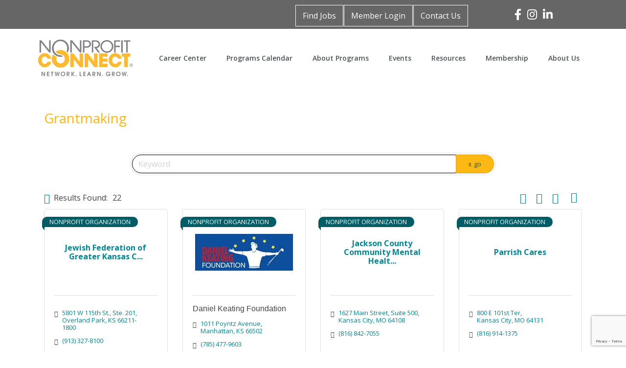

--- FILE ---
content_type: text/html; charset=utf-8
request_url: https://www.google.com/recaptcha/enterprise/anchor?ar=1&k=6LfI_T8rAAAAAMkWHrLP_GfSf3tLy9tKa839wcWa&co=aHR0cDovL2J1c2luZXNzLm5wY29ubmVjdC5vcmc6ODA.&hl=en&v=N67nZn4AqZkNcbeMu4prBgzg&size=invisible&anchor-ms=20000&execute-ms=30000&cb=gazm9bs1e44
body_size: 48683
content:
<!DOCTYPE HTML><html dir="ltr" lang="en"><head><meta http-equiv="Content-Type" content="text/html; charset=UTF-8">
<meta http-equiv="X-UA-Compatible" content="IE=edge">
<title>reCAPTCHA</title>
<style type="text/css">
/* cyrillic-ext */
@font-face {
  font-family: 'Roboto';
  font-style: normal;
  font-weight: 400;
  font-stretch: 100%;
  src: url(//fonts.gstatic.com/s/roboto/v48/KFO7CnqEu92Fr1ME7kSn66aGLdTylUAMa3GUBHMdazTgWw.woff2) format('woff2');
  unicode-range: U+0460-052F, U+1C80-1C8A, U+20B4, U+2DE0-2DFF, U+A640-A69F, U+FE2E-FE2F;
}
/* cyrillic */
@font-face {
  font-family: 'Roboto';
  font-style: normal;
  font-weight: 400;
  font-stretch: 100%;
  src: url(//fonts.gstatic.com/s/roboto/v48/KFO7CnqEu92Fr1ME7kSn66aGLdTylUAMa3iUBHMdazTgWw.woff2) format('woff2');
  unicode-range: U+0301, U+0400-045F, U+0490-0491, U+04B0-04B1, U+2116;
}
/* greek-ext */
@font-face {
  font-family: 'Roboto';
  font-style: normal;
  font-weight: 400;
  font-stretch: 100%;
  src: url(//fonts.gstatic.com/s/roboto/v48/KFO7CnqEu92Fr1ME7kSn66aGLdTylUAMa3CUBHMdazTgWw.woff2) format('woff2');
  unicode-range: U+1F00-1FFF;
}
/* greek */
@font-face {
  font-family: 'Roboto';
  font-style: normal;
  font-weight: 400;
  font-stretch: 100%;
  src: url(//fonts.gstatic.com/s/roboto/v48/KFO7CnqEu92Fr1ME7kSn66aGLdTylUAMa3-UBHMdazTgWw.woff2) format('woff2');
  unicode-range: U+0370-0377, U+037A-037F, U+0384-038A, U+038C, U+038E-03A1, U+03A3-03FF;
}
/* math */
@font-face {
  font-family: 'Roboto';
  font-style: normal;
  font-weight: 400;
  font-stretch: 100%;
  src: url(//fonts.gstatic.com/s/roboto/v48/KFO7CnqEu92Fr1ME7kSn66aGLdTylUAMawCUBHMdazTgWw.woff2) format('woff2');
  unicode-range: U+0302-0303, U+0305, U+0307-0308, U+0310, U+0312, U+0315, U+031A, U+0326-0327, U+032C, U+032F-0330, U+0332-0333, U+0338, U+033A, U+0346, U+034D, U+0391-03A1, U+03A3-03A9, U+03B1-03C9, U+03D1, U+03D5-03D6, U+03F0-03F1, U+03F4-03F5, U+2016-2017, U+2034-2038, U+203C, U+2040, U+2043, U+2047, U+2050, U+2057, U+205F, U+2070-2071, U+2074-208E, U+2090-209C, U+20D0-20DC, U+20E1, U+20E5-20EF, U+2100-2112, U+2114-2115, U+2117-2121, U+2123-214F, U+2190, U+2192, U+2194-21AE, U+21B0-21E5, U+21F1-21F2, U+21F4-2211, U+2213-2214, U+2216-22FF, U+2308-230B, U+2310, U+2319, U+231C-2321, U+2336-237A, U+237C, U+2395, U+239B-23B7, U+23D0, U+23DC-23E1, U+2474-2475, U+25AF, U+25B3, U+25B7, U+25BD, U+25C1, U+25CA, U+25CC, U+25FB, U+266D-266F, U+27C0-27FF, U+2900-2AFF, U+2B0E-2B11, U+2B30-2B4C, U+2BFE, U+3030, U+FF5B, U+FF5D, U+1D400-1D7FF, U+1EE00-1EEFF;
}
/* symbols */
@font-face {
  font-family: 'Roboto';
  font-style: normal;
  font-weight: 400;
  font-stretch: 100%;
  src: url(//fonts.gstatic.com/s/roboto/v48/KFO7CnqEu92Fr1ME7kSn66aGLdTylUAMaxKUBHMdazTgWw.woff2) format('woff2');
  unicode-range: U+0001-000C, U+000E-001F, U+007F-009F, U+20DD-20E0, U+20E2-20E4, U+2150-218F, U+2190, U+2192, U+2194-2199, U+21AF, U+21E6-21F0, U+21F3, U+2218-2219, U+2299, U+22C4-22C6, U+2300-243F, U+2440-244A, U+2460-24FF, U+25A0-27BF, U+2800-28FF, U+2921-2922, U+2981, U+29BF, U+29EB, U+2B00-2BFF, U+4DC0-4DFF, U+FFF9-FFFB, U+10140-1018E, U+10190-1019C, U+101A0, U+101D0-101FD, U+102E0-102FB, U+10E60-10E7E, U+1D2C0-1D2D3, U+1D2E0-1D37F, U+1F000-1F0FF, U+1F100-1F1AD, U+1F1E6-1F1FF, U+1F30D-1F30F, U+1F315, U+1F31C, U+1F31E, U+1F320-1F32C, U+1F336, U+1F378, U+1F37D, U+1F382, U+1F393-1F39F, U+1F3A7-1F3A8, U+1F3AC-1F3AF, U+1F3C2, U+1F3C4-1F3C6, U+1F3CA-1F3CE, U+1F3D4-1F3E0, U+1F3ED, U+1F3F1-1F3F3, U+1F3F5-1F3F7, U+1F408, U+1F415, U+1F41F, U+1F426, U+1F43F, U+1F441-1F442, U+1F444, U+1F446-1F449, U+1F44C-1F44E, U+1F453, U+1F46A, U+1F47D, U+1F4A3, U+1F4B0, U+1F4B3, U+1F4B9, U+1F4BB, U+1F4BF, U+1F4C8-1F4CB, U+1F4D6, U+1F4DA, U+1F4DF, U+1F4E3-1F4E6, U+1F4EA-1F4ED, U+1F4F7, U+1F4F9-1F4FB, U+1F4FD-1F4FE, U+1F503, U+1F507-1F50B, U+1F50D, U+1F512-1F513, U+1F53E-1F54A, U+1F54F-1F5FA, U+1F610, U+1F650-1F67F, U+1F687, U+1F68D, U+1F691, U+1F694, U+1F698, U+1F6AD, U+1F6B2, U+1F6B9-1F6BA, U+1F6BC, U+1F6C6-1F6CF, U+1F6D3-1F6D7, U+1F6E0-1F6EA, U+1F6F0-1F6F3, U+1F6F7-1F6FC, U+1F700-1F7FF, U+1F800-1F80B, U+1F810-1F847, U+1F850-1F859, U+1F860-1F887, U+1F890-1F8AD, U+1F8B0-1F8BB, U+1F8C0-1F8C1, U+1F900-1F90B, U+1F93B, U+1F946, U+1F984, U+1F996, U+1F9E9, U+1FA00-1FA6F, U+1FA70-1FA7C, U+1FA80-1FA89, U+1FA8F-1FAC6, U+1FACE-1FADC, U+1FADF-1FAE9, U+1FAF0-1FAF8, U+1FB00-1FBFF;
}
/* vietnamese */
@font-face {
  font-family: 'Roboto';
  font-style: normal;
  font-weight: 400;
  font-stretch: 100%;
  src: url(//fonts.gstatic.com/s/roboto/v48/KFO7CnqEu92Fr1ME7kSn66aGLdTylUAMa3OUBHMdazTgWw.woff2) format('woff2');
  unicode-range: U+0102-0103, U+0110-0111, U+0128-0129, U+0168-0169, U+01A0-01A1, U+01AF-01B0, U+0300-0301, U+0303-0304, U+0308-0309, U+0323, U+0329, U+1EA0-1EF9, U+20AB;
}
/* latin-ext */
@font-face {
  font-family: 'Roboto';
  font-style: normal;
  font-weight: 400;
  font-stretch: 100%;
  src: url(//fonts.gstatic.com/s/roboto/v48/KFO7CnqEu92Fr1ME7kSn66aGLdTylUAMa3KUBHMdazTgWw.woff2) format('woff2');
  unicode-range: U+0100-02BA, U+02BD-02C5, U+02C7-02CC, U+02CE-02D7, U+02DD-02FF, U+0304, U+0308, U+0329, U+1D00-1DBF, U+1E00-1E9F, U+1EF2-1EFF, U+2020, U+20A0-20AB, U+20AD-20C0, U+2113, U+2C60-2C7F, U+A720-A7FF;
}
/* latin */
@font-face {
  font-family: 'Roboto';
  font-style: normal;
  font-weight: 400;
  font-stretch: 100%;
  src: url(//fonts.gstatic.com/s/roboto/v48/KFO7CnqEu92Fr1ME7kSn66aGLdTylUAMa3yUBHMdazQ.woff2) format('woff2');
  unicode-range: U+0000-00FF, U+0131, U+0152-0153, U+02BB-02BC, U+02C6, U+02DA, U+02DC, U+0304, U+0308, U+0329, U+2000-206F, U+20AC, U+2122, U+2191, U+2193, U+2212, U+2215, U+FEFF, U+FFFD;
}
/* cyrillic-ext */
@font-face {
  font-family: 'Roboto';
  font-style: normal;
  font-weight: 500;
  font-stretch: 100%;
  src: url(//fonts.gstatic.com/s/roboto/v48/KFO7CnqEu92Fr1ME7kSn66aGLdTylUAMa3GUBHMdazTgWw.woff2) format('woff2');
  unicode-range: U+0460-052F, U+1C80-1C8A, U+20B4, U+2DE0-2DFF, U+A640-A69F, U+FE2E-FE2F;
}
/* cyrillic */
@font-face {
  font-family: 'Roboto';
  font-style: normal;
  font-weight: 500;
  font-stretch: 100%;
  src: url(//fonts.gstatic.com/s/roboto/v48/KFO7CnqEu92Fr1ME7kSn66aGLdTylUAMa3iUBHMdazTgWw.woff2) format('woff2');
  unicode-range: U+0301, U+0400-045F, U+0490-0491, U+04B0-04B1, U+2116;
}
/* greek-ext */
@font-face {
  font-family: 'Roboto';
  font-style: normal;
  font-weight: 500;
  font-stretch: 100%;
  src: url(//fonts.gstatic.com/s/roboto/v48/KFO7CnqEu92Fr1ME7kSn66aGLdTylUAMa3CUBHMdazTgWw.woff2) format('woff2');
  unicode-range: U+1F00-1FFF;
}
/* greek */
@font-face {
  font-family: 'Roboto';
  font-style: normal;
  font-weight: 500;
  font-stretch: 100%;
  src: url(//fonts.gstatic.com/s/roboto/v48/KFO7CnqEu92Fr1ME7kSn66aGLdTylUAMa3-UBHMdazTgWw.woff2) format('woff2');
  unicode-range: U+0370-0377, U+037A-037F, U+0384-038A, U+038C, U+038E-03A1, U+03A3-03FF;
}
/* math */
@font-face {
  font-family: 'Roboto';
  font-style: normal;
  font-weight: 500;
  font-stretch: 100%;
  src: url(//fonts.gstatic.com/s/roboto/v48/KFO7CnqEu92Fr1ME7kSn66aGLdTylUAMawCUBHMdazTgWw.woff2) format('woff2');
  unicode-range: U+0302-0303, U+0305, U+0307-0308, U+0310, U+0312, U+0315, U+031A, U+0326-0327, U+032C, U+032F-0330, U+0332-0333, U+0338, U+033A, U+0346, U+034D, U+0391-03A1, U+03A3-03A9, U+03B1-03C9, U+03D1, U+03D5-03D6, U+03F0-03F1, U+03F4-03F5, U+2016-2017, U+2034-2038, U+203C, U+2040, U+2043, U+2047, U+2050, U+2057, U+205F, U+2070-2071, U+2074-208E, U+2090-209C, U+20D0-20DC, U+20E1, U+20E5-20EF, U+2100-2112, U+2114-2115, U+2117-2121, U+2123-214F, U+2190, U+2192, U+2194-21AE, U+21B0-21E5, U+21F1-21F2, U+21F4-2211, U+2213-2214, U+2216-22FF, U+2308-230B, U+2310, U+2319, U+231C-2321, U+2336-237A, U+237C, U+2395, U+239B-23B7, U+23D0, U+23DC-23E1, U+2474-2475, U+25AF, U+25B3, U+25B7, U+25BD, U+25C1, U+25CA, U+25CC, U+25FB, U+266D-266F, U+27C0-27FF, U+2900-2AFF, U+2B0E-2B11, U+2B30-2B4C, U+2BFE, U+3030, U+FF5B, U+FF5D, U+1D400-1D7FF, U+1EE00-1EEFF;
}
/* symbols */
@font-face {
  font-family: 'Roboto';
  font-style: normal;
  font-weight: 500;
  font-stretch: 100%;
  src: url(//fonts.gstatic.com/s/roboto/v48/KFO7CnqEu92Fr1ME7kSn66aGLdTylUAMaxKUBHMdazTgWw.woff2) format('woff2');
  unicode-range: U+0001-000C, U+000E-001F, U+007F-009F, U+20DD-20E0, U+20E2-20E4, U+2150-218F, U+2190, U+2192, U+2194-2199, U+21AF, U+21E6-21F0, U+21F3, U+2218-2219, U+2299, U+22C4-22C6, U+2300-243F, U+2440-244A, U+2460-24FF, U+25A0-27BF, U+2800-28FF, U+2921-2922, U+2981, U+29BF, U+29EB, U+2B00-2BFF, U+4DC0-4DFF, U+FFF9-FFFB, U+10140-1018E, U+10190-1019C, U+101A0, U+101D0-101FD, U+102E0-102FB, U+10E60-10E7E, U+1D2C0-1D2D3, U+1D2E0-1D37F, U+1F000-1F0FF, U+1F100-1F1AD, U+1F1E6-1F1FF, U+1F30D-1F30F, U+1F315, U+1F31C, U+1F31E, U+1F320-1F32C, U+1F336, U+1F378, U+1F37D, U+1F382, U+1F393-1F39F, U+1F3A7-1F3A8, U+1F3AC-1F3AF, U+1F3C2, U+1F3C4-1F3C6, U+1F3CA-1F3CE, U+1F3D4-1F3E0, U+1F3ED, U+1F3F1-1F3F3, U+1F3F5-1F3F7, U+1F408, U+1F415, U+1F41F, U+1F426, U+1F43F, U+1F441-1F442, U+1F444, U+1F446-1F449, U+1F44C-1F44E, U+1F453, U+1F46A, U+1F47D, U+1F4A3, U+1F4B0, U+1F4B3, U+1F4B9, U+1F4BB, U+1F4BF, U+1F4C8-1F4CB, U+1F4D6, U+1F4DA, U+1F4DF, U+1F4E3-1F4E6, U+1F4EA-1F4ED, U+1F4F7, U+1F4F9-1F4FB, U+1F4FD-1F4FE, U+1F503, U+1F507-1F50B, U+1F50D, U+1F512-1F513, U+1F53E-1F54A, U+1F54F-1F5FA, U+1F610, U+1F650-1F67F, U+1F687, U+1F68D, U+1F691, U+1F694, U+1F698, U+1F6AD, U+1F6B2, U+1F6B9-1F6BA, U+1F6BC, U+1F6C6-1F6CF, U+1F6D3-1F6D7, U+1F6E0-1F6EA, U+1F6F0-1F6F3, U+1F6F7-1F6FC, U+1F700-1F7FF, U+1F800-1F80B, U+1F810-1F847, U+1F850-1F859, U+1F860-1F887, U+1F890-1F8AD, U+1F8B0-1F8BB, U+1F8C0-1F8C1, U+1F900-1F90B, U+1F93B, U+1F946, U+1F984, U+1F996, U+1F9E9, U+1FA00-1FA6F, U+1FA70-1FA7C, U+1FA80-1FA89, U+1FA8F-1FAC6, U+1FACE-1FADC, U+1FADF-1FAE9, U+1FAF0-1FAF8, U+1FB00-1FBFF;
}
/* vietnamese */
@font-face {
  font-family: 'Roboto';
  font-style: normal;
  font-weight: 500;
  font-stretch: 100%;
  src: url(//fonts.gstatic.com/s/roboto/v48/KFO7CnqEu92Fr1ME7kSn66aGLdTylUAMa3OUBHMdazTgWw.woff2) format('woff2');
  unicode-range: U+0102-0103, U+0110-0111, U+0128-0129, U+0168-0169, U+01A0-01A1, U+01AF-01B0, U+0300-0301, U+0303-0304, U+0308-0309, U+0323, U+0329, U+1EA0-1EF9, U+20AB;
}
/* latin-ext */
@font-face {
  font-family: 'Roboto';
  font-style: normal;
  font-weight: 500;
  font-stretch: 100%;
  src: url(//fonts.gstatic.com/s/roboto/v48/KFO7CnqEu92Fr1ME7kSn66aGLdTylUAMa3KUBHMdazTgWw.woff2) format('woff2');
  unicode-range: U+0100-02BA, U+02BD-02C5, U+02C7-02CC, U+02CE-02D7, U+02DD-02FF, U+0304, U+0308, U+0329, U+1D00-1DBF, U+1E00-1E9F, U+1EF2-1EFF, U+2020, U+20A0-20AB, U+20AD-20C0, U+2113, U+2C60-2C7F, U+A720-A7FF;
}
/* latin */
@font-face {
  font-family: 'Roboto';
  font-style: normal;
  font-weight: 500;
  font-stretch: 100%;
  src: url(//fonts.gstatic.com/s/roboto/v48/KFO7CnqEu92Fr1ME7kSn66aGLdTylUAMa3yUBHMdazQ.woff2) format('woff2');
  unicode-range: U+0000-00FF, U+0131, U+0152-0153, U+02BB-02BC, U+02C6, U+02DA, U+02DC, U+0304, U+0308, U+0329, U+2000-206F, U+20AC, U+2122, U+2191, U+2193, U+2212, U+2215, U+FEFF, U+FFFD;
}
/* cyrillic-ext */
@font-face {
  font-family: 'Roboto';
  font-style: normal;
  font-weight: 900;
  font-stretch: 100%;
  src: url(//fonts.gstatic.com/s/roboto/v48/KFO7CnqEu92Fr1ME7kSn66aGLdTylUAMa3GUBHMdazTgWw.woff2) format('woff2');
  unicode-range: U+0460-052F, U+1C80-1C8A, U+20B4, U+2DE0-2DFF, U+A640-A69F, U+FE2E-FE2F;
}
/* cyrillic */
@font-face {
  font-family: 'Roboto';
  font-style: normal;
  font-weight: 900;
  font-stretch: 100%;
  src: url(//fonts.gstatic.com/s/roboto/v48/KFO7CnqEu92Fr1ME7kSn66aGLdTylUAMa3iUBHMdazTgWw.woff2) format('woff2');
  unicode-range: U+0301, U+0400-045F, U+0490-0491, U+04B0-04B1, U+2116;
}
/* greek-ext */
@font-face {
  font-family: 'Roboto';
  font-style: normal;
  font-weight: 900;
  font-stretch: 100%;
  src: url(//fonts.gstatic.com/s/roboto/v48/KFO7CnqEu92Fr1ME7kSn66aGLdTylUAMa3CUBHMdazTgWw.woff2) format('woff2');
  unicode-range: U+1F00-1FFF;
}
/* greek */
@font-face {
  font-family: 'Roboto';
  font-style: normal;
  font-weight: 900;
  font-stretch: 100%;
  src: url(//fonts.gstatic.com/s/roboto/v48/KFO7CnqEu92Fr1ME7kSn66aGLdTylUAMa3-UBHMdazTgWw.woff2) format('woff2');
  unicode-range: U+0370-0377, U+037A-037F, U+0384-038A, U+038C, U+038E-03A1, U+03A3-03FF;
}
/* math */
@font-face {
  font-family: 'Roboto';
  font-style: normal;
  font-weight: 900;
  font-stretch: 100%;
  src: url(//fonts.gstatic.com/s/roboto/v48/KFO7CnqEu92Fr1ME7kSn66aGLdTylUAMawCUBHMdazTgWw.woff2) format('woff2');
  unicode-range: U+0302-0303, U+0305, U+0307-0308, U+0310, U+0312, U+0315, U+031A, U+0326-0327, U+032C, U+032F-0330, U+0332-0333, U+0338, U+033A, U+0346, U+034D, U+0391-03A1, U+03A3-03A9, U+03B1-03C9, U+03D1, U+03D5-03D6, U+03F0-03F1, U+03F4-03F5, U+2016-2017, U+2034-2038, U+203C, U+2040, U+2043, U+2047, U+2050, U+2057, U+205F, U+2070-2071, U+2074-208E, U+2090-209C, U+20D0-20DC, U+20E1, U+20E5-20EF, U+2100-2112, U+2114-2115, U+2117-2121, U+2123-214F, U+2190, U+2192, U+2194-21AE, U+21B0-21E5, U+21F1-21F2, U+21F4-2211, U+2213-2214, U+2216-22FF, U+2308-230B, U+2310, U+2319, U+231C-2321, U+2336-237A, U+237C, U+2395, U+239B-23B7, U+23D0, U+23DC-23E1, U+2474-2475, U+25AF, U+25B3, U+25B7, U+25BD, U+25C1, U+25CA, U+25CC, U+25FB, U+266D-266F, U+27C0-27FF, U+2900-2AFF, U+2B0E-2B11, U+2B30-2B4C, U+2BFE, U+3030, U+FF5B, U+FF5D, U+1D400-1D7FF, U+1EE00-1EEFF;
}
/* symbols */
@font-face {
  font-family: 'Roboto';
  font-style: normal;
  font-weight: 900;
  font-stretch: 100%;
  src: url(//fonts.gstatic.com/s/roboto/v48/KFO7CnqEu92Fr1ME7kSn66aGLdTylUAMaxKUBHMdazTgWw.woff2) format('woff2');
  unicode-range: U+0001-000C, U+000E-001F, U+007F-009F, U+20DD-20E0, U+20E2-20E4, U+2150-218F, U+2190, U+2192, U+2194-2199, U+21AF, U+21E6-21F0, U+21F3, U+2218-2219, U+2299, U+22C4-22C6, U+2300-243F, U+2440-244A, U+2460-24FF, U+25A0-27BF, U+2800-28FF, U+2921-2922, U+2981, U+29BF, U+29EB, U+2B00-2BFF, U+4DC0-4DFF, U+FFF9-FFFB, U+10140-1018E, U+10190-1019C, U+101A0, U+101D0-101FD, U+102E0-102FB, U+10E60-10E7E, U+1D2C0-1D2D3, U+1D2E0-1D37F, U+1F000-1F0FF, U+1F100-1F1AD, U+1F1E6-1F1FF, U+1F30D-1F30F, U+1F315, U+1F31C, U+1F31E, U+1F320-1F32C, U+1F336, U+1F378, U+1F37D, U+1F382, U+1F393-1F39F, U+1F3A7-1F3A8, U+1F3AC-1F3AF, U+1F3C2, U+1F3C4-1F3C6, U+1F3CA-1F3CE, U+1F3D4-1F3E0, U+1F3ED, U+1F3F1-1F3F3, U+1F3F5-1F3F7, U+1F408, U+1F415, U+1F41F, U+1F426, U+1F43F, U+1F441-1F442, U+1F444, U+1F446-1F449, U+1F44C-1F44E, U+1F453, U+1F46A, U+1F47D, U+1F4A3, U+1F4B0, U+1F4B3, U+1F4B9, U+1F4BB, U+1F4BF, U+1F4C8-1F4CB, U+1F4D6, U+1F4DA, U+1F4DF, U+1F4E3-1F4E6, U+1F4EA-1F4ED, U+1F4F7, U+1F4F9-1F4FB, U+1F4FD-1F4FE, U+1F503, U+1F507-1F50B, U+1F50D, U+1F512-1F513, U+1F53E-1F54A, U+1F54F-1F5FA, U+1F610, U+1F650-1F67F, U+1F687, U+1F68D, U+1F691, U+1F694, U+1F698, U+1F6AD, U+1F6B2, U+1F6B9-1F6BA, U+1F6BC, U+1F6C6-1F6CF, U+1F6D3-1F6D7, U+1F6E0-1F6EA, U+1F6F0-1F6F3, U+1F6F7-1F6FC, U+1F700-1F7FF, U+1F800-1F80B, U+1F810-1F847, U+1F850-1F859, U+1F860-1F887, U+1F890-1F8AD, U+1F8B0-1F8BB, U+1F8C0-1F8C1, U+1F900-1F90B, U+1F93B, U+1F946, U+1F984, U+1F996, U+1F9E9, U+1FA00-1FA6F, U+1FA70-1FA7C, U+1FA80-1FA89, U+1FA8F-1FAC6, U+1FACE-1FADC, U+1FADF-1FAE9, U+1FAF0-1FAF8, U+1FB00-1FBFF;
}
/* vietnamese */
@font-face {
  font-family: 'Roboto';
  font-style: normal;
  font-weight: 900;
  font-stretch: 100%;
  src: url(//fonts.gstatic.com/s/roboto/v48/KFO7CnqEu92Fr1ME7kSn66aGLdTylUAMa3OUBHMdazTgWw.woff2) format('woff2');
  unicode-range: U+0102-0103, U+0110-0111, U+0128-0129, U+0168-0169, U+01A0-01A1, U+01AF-01B0, U+0300-0301, U+0303-0304, U+0308-0309, U+0323, U+0329, U+1EA0-1EF9, U+20AB;
}
/* latin-ext */
@font-face {
  font-family: 'Roboto';
  font-style: normal;
  font-weight: 900;
  font-stretch: 100%;
  src: url(//fonts.gstatic.com/s/roboto/v48/KFO7CnqEu92Fr1ME7kSn66aGLdTylUAMa3KUBHMdazTgWw.woff2) format('woff2');
  unicode-range: U+0100-02BA, U+02BD-02C5, U+02C7-02CC, U+02CE-02D7, U+02DD-02FF, U+0304, U+0308, U+0329, U+1D00-1DBF, U+1E00-1E9F, U+1EF2-1EFF, U+2020, U+20A0-20AB, U+20AD-20C0, U+2113, U+2C60-2C7F, U+A720-A7FF;
}
/* latin */
@font-face {
  font-family: 'Roboto';
  font-style: normal;
  font-weight: 900;
  font-stretch: 100%;
  src: url(//fonts.gstatic.com/s/roboto/v48/KFO7CnqEu92Fr1ME7kSn66aGLdTylUAMa3yUBHMdazQ.woff2) format('woff2');
  unicode-range: U+0000-00FF, U+0131, U+0152-0153, U+02BB-02BC, U+02C6, U+02DA, U+02DC, U+0304, U+0308, U+0329, U+2000-206F, U+20AC, U+2122, U+2191, U+2193, U+2212, U+2215, U+FEFF, U+FFFD;
}

</style>
<link rel="stylesheet" type="text/css" href="https://www.gstatic.com/recaptcha/releases/N67nZn4AqZkNcbeMu4prBgzg/styles__ltr.css">
<script nonce="WI-MTrCkGTxvhBls3CG9Kw" type="text/javascript">window['__recaptcha_api'] = 'https://www.google.com/recaptcha/enterprise/';</script>
<script type="text/javascript" src="https://www.gstatic.com/recaptcha/releases/N67nZn4AqZkNcbeMu4prBgzg/recaptcha__en.js" nonce="WI-MTrCkGTxvhBls3CG9Kw">
      
    </script></head>
<body><div id="rc-anchor-alert" class="rc-anchor-alert"></div>
<input type="hidden" id="recaptcha-token" value="[base64]">
<script type="text/javascript" nonce="WI-MTrCkGTxvhBls3CG9Kw">
      recaptcha.anchor.Main.init("[\x22ainput\x22,[\x22bgdata\x22,\x22\x22,\[base64]/[base64]/[base64]/[base64]/[base64]/UltsKytdPUU6KEU8MjA0OD9SW2wrK109RT4+NnwxOTI6KChFJjY0NTEyKT09NTUyOTYmJk0rMTxjLmxlbmd0aCYmKGMuY2hhckNvZGVBdChNKzEpJjY0NTEyKT09NTYzMjA/[base64]/[base64]/[base64]/[base64]/[base64]/[base64]/[base64]\x22,\[base64]\\u003d\x22,\[base64]/[base64]/CrXzDnsK6JXjCgMKEwqE5wrTCqR/DjSYFw5IHNcKVwqQvwp8CMGHCrcK/w60nwrXDojnCin5yBlHDp8OcNwoKwr06wqFUVSTDjjTDpMKJw64qw53Dn0www4E2wox9EmfCj8K/[base64]/IUUNw7bDhCg8wr/DniBYCl/CkkHDmsOARnliw6jCrcOSwqUDwqDDmUvCqk/DuF3DkHINE1bCt8KWw5p9EsKpKiltw7Uxw58Qw7jDggosQsO1w73DtMKGwpbDkMKlFMKZHcO8K8OkRMKxHsKiw73CssOvXsKDfGY3wqPCnsKJLsKbWcOXbRfDlTjCvMOLwr/DicOIFg9pwrbDocO/wpEnw6PCscOWwrzDv8KHDnjDpnDCh37Dkk3Cq8KJHUvCiSoURsORwpUhBcOxcsOLw4sww6fDo2bDvkcUw6vCh8O/w6UvBsKuNwIvYcO6LmrCiArDnsOwQwk7VcKeaDcawpNPW1nDtU4mK0bCicO6wpoyY1rCj3/Cq2jDgAsXw6dPw6nChMKEwrrCtsOyw7LCoX/[base64]/NcKjw58kw5hgYcKMRDoWw4TCuRBPWS42w7HDqsK1CR/ChsO1wobDvcO/w6E2LWNJwpPCiMK9w5lzAcKDw4zDuMKyEcKJw4rCrsKQwqPCumMgEMKXwrxnw5R7EMKHwrvCtcKmPwjCmcOhbw/[base64]/Dj27CnsKsw65iw702HsKZw5bDlVPDlcOVw4V/[base64]/[base64]/Dn1nDrj0zwpTCgcO4V8KRw6I+wpZBwqnCvcOfKXQPJxBZwpvDucKbw5YBwpPCqmzChgYPKWzCv8K1YDDDuMOCBmPDuMKXSwjDrHDDnsKVED/[base64]/Dgi4pSmHCpMOvOsOjw67DpHQVw50Bw78Swp7DqTtYwrLDsMO9w45kwoDDtsKFw74VTcKew5jDuzE5VMK9N8K4Hg0Iw6RTVCLChMKzYsKNw44Ga8KWBXrDj0DCiMKQwqTCt8KFwpN5CMKHSMKJwq7DtsK5w5Zlw4HDjBbCqcKuwo8dTzljNhRZwq/CtsOdTsObW8KzGCnCjT/[base64]/DmyrDkwvChcKowpUWPsONwrnCt2rCncOhYSHDkXM6fiBMTsKkRMKYUj7CuC92w5QRVSHDpMKow6fCrMOiOhk1w5nDqlV9TTbClcKMwpzCrcOiw6LDjcKOw4fDs8OQwrdyVUPCmcKXHXsDF8OAw60Hw4TDicOswqHDrXbDoMO/[base64]/CjcOXU8KWwqfDpMKEwpxqTMKdcAxUw4PCocOJwrDDg34IAmUuHcKoLG/CjMKJWzrDksK6w6nDkMKXw67ClsOxUsObw5PDp8OjT8Kxb8K3wpQoJkrCvW9hMsK6w6zDpsOtW8OIdcOAw6R6LELCuwrDvj5DLCN8b2BRGUAXwoFHw6Uswo/[base64]/ClzdbP8KPZRXDu8KjwqxKQgdUwp8/woQFDlfCisKnd15QMU01wpPCkcOcIyTCsFvCo3wWZMOHTMKVwrctwr/DnsO3w4PChcO9w6soHcKpwo1GacKmw6vCjB/Ck8OQwq3DgXhqw6jCq3bCmxLCpMODeSzDjGlHw6HCngBiw4HDvMKPw6XDmTPCv8Onw4dFwpHDglfCocKIEAMgw4PDjT7DvMOsWcORYsOxPyvCnWlDTsKJasOTDj/CvMOgw7M1HyfDlhkbacKlw7HCmsKeH8OjCcOfM8Kvw4jDu0HDpUzCo8KtdsK+w51TwrXDpDg6XU/DnRXCkgBVUwhrw53DiAHDv8OCB2TChsKbZsOCVMKDbmPCqMKjwrrDs8KzPRfColnDmlk6w4PCh8KNw7zClsKRw75yTyjCh8KlwpBdaMOXw63DoQzDoMO6wrTDg1RsZ8O5wowxJcO/wpfCllgqE3bDrRkuw7/[base64]/ChQsSwoBHCsKsAMKkD8K6EcOHRwXDrMOZwpciCRHDqidbw7LCixpEw7laOkRPw7Vzw5BIw7bDg8KjYsKvZSsHw6kbN8KlwoDCuMOEZX7ClGwRw75jw7jDgcOeOFzDsMO5fHrCtcKywrDChMK7w6TCr8KpUMOSNHvDqcKKE8Kfwp06Fw/Dt8Kzw4g8S8Oqw5rDtTVUTMO8IMOjwo/Ds8OPTDjCtcK+QcK/w4nDiFfCrTPDh8KNMTozwrbDvcOnZiJKw5Jqwqw8H8OEwrMXH8KPwpPDpgzCpRR5PcKuw6PCoQ9Iw6XDsAc5w5wWw6k8w64lJ13DiALClETDnMOpZsO5C8Oiw7DCt8Kpw7sSwqfDtMKeOcO9w5lDw7tiUhM7fxscwrnCpsKHHw/[base64]/DnsObRWlzw4I3wp9Iw4guw4ElK8KgwrbCkw9yP8KFAMO7w47DvcKVFivCgUzCgsOYOsKqeQjDocOew43DrMOkUiXDrUkLw6c5w4HCrgZhwpZ2bTnDucK5PMOVwp/[base64]/P8KCa13CmQ4tw6TCtcKNNsOcw7DDsQLCtxbDpjTDmSbCmMKhw47DncKkwp80wrjDoRLDgsKkfF1Tw5sIw5LDjMOmwp7DmsOawpNiw4LCr8KcKE/[base64]/Dr8OLwoBzaDfCtsK7w6bDrcOSw7x+JA3CnxfCjsKEFh90SMOtFcKBwpfCjcKcOgg6wo8kwpHCtsOFKcOpWsO4wqN9XR3DuEotQcO9w75vw6XDjsONTcKBwqbDrnxSXn/CncK+w7jCuTXDvsO8ZMO1GMOYW2nDt8OLwoXDi8OWwrfDhsKfAjTDnzBgw4AKacKGAMO5VivChTMqUR4Jw7bCuXgAETBGYsOqLcOGwqglwrJSY8KKFC3Dn1jDiMKEUmvDvkh+XcKnwpbCrnvDv8KvwrlQVkLDlcOcwr7DuwMYw7zDggPDrsO6wo7Dqz/DoFXChsKCw59YKcO3M8K1w4pKQV7Cv0h2acO8w6omwqfDjkvDpE3Du8KPwo7DlUrCssO7w4LDrcKJQntNEsK+wpfCtcOaRW7DgHHCj8KXQnLCssKxScO8wr/DhVXDqMOZw6zCkCd4w4khw7rCkcOowqzCrVJVfQTCiFnDosKIFcKEJg11NBE8RMKywotNwpbCpnEXw45VwphuC0p+w6IwMC3Cp0/DnjVIwrFuw57CqMKTe8KmFAMUwqDCtcO8HARjwosNw7d/YjvDrcOdw6c/acOCwqzDiRRQC8OFwprCv2l8wr1yJ8OqclPChlbCs8ONw7Bdw5zCtsK8woDDosKPKXLCk8KJwqYqa8OBw6/DnyF0woFSHSYOwqpWw4zDhMOQSiE/[base64]/cCttecOkOw/CksK9JCE1w54qYmV5wp/Ch8Omw5zDhsKaRT1jwqUJwpAfw4vDnjUrwo1dwrLDv8OdGcKiw5rCrAXCgMKJHEAtJcKFwozCjFQCTxnDtkfDviRKw4nDusKcYxHDvQM/DcO1w7/[base64]/[base64]/eTM/T1bCosKJw5jCs8OMwoXCtXPDvQg+Gi3Dljt9McOIwprDisO6wpDDpsOCGMO+WRjDnMKaw4sbw6ZIEsOlWMObZ8KdwpV9AQFmY8KhW8OOwqHDh21uBivDiMODOUd2c8KpIsKGBgwKGsKmw7wMw7BAVBTCqkEaw6/DoitoYxZpw7jDj8KNwr8hJnDCvcORwoc/Wgt0w6kqw5JsA8K7NjPCucOxwqvCiUMDJcOVwqEEwqABXMK/MMOHwpJEKmEVMsKFwpnCvBTCnB0xwpZaw4zCg8Kqw7hmXWzCv29Cw6wvwp/[base64]/Dq8K1wqUFJ3TDuk3Dj8OKNT3DusOPwqg3bsOiwojDhiE+w7ILwqLCqcOSw4wmw6hMLnnCqiw8w6cjwqjDssOxHXrCik8oPlvCh8O3wpoww5/[base64]/Dk1QdNsKkeMOCFXXDsRxyZcOOCMKfwrvCilglRDPDo8KWwq/Di8KEw5sIOyzDgBLCn3MqE3U8wq14FsO9w6vDmsKlwqzCn8OOw4fCnsOqKsKew4A/AMKBDjw2SEXCocOkwp4Mw5YIwrMFMMO2wpDDsxxfwr0GTihnw7Jrw6RXHMK6M8Obw4vCpcKew6pDw5LCqMOKwpjDiMOAdG7DtCzDqDACLWteWRrCsMOPXcODXsOfUMK/OsOFQMKvIMOVw4HCgQc/RsOCSTwBw5DCoTXCtMOvwpnDpTfCvi0Hw4JnwoLCn0cKwrzCn8K4wrXDnlzDnnDCqzPCskFew5PCj003G8OxQRXDpMOEAcKYw5PCoSwwdcKZPWbCi1fCswskwpUzw6rCoyvChXLDl3nDnVdBaMK3DcKZC8K/XV7Dj8Kqw6pHwofCjsObwoHCp8KtwqXChsOnw6vDjcO9w5xLT0t0TXXCq8KRCTplwoM4w4MawpPChxfCm8OtOyPCpAzCmHHCpm9icXXDlhFZdRYBwocHw5Q8dw/DvMOyw7rDnsOtCRxIw4UBI8KMw4kCwrxNc8K6w5TCphIhw6Vvw7bDvg5Pwotwwr/DgWjDjEnCnsO9w77CtcKsOcOtwrDDrnMgwpIlwoJpwrZ8ZMOVw6pJClItPwbDiH/CgcOaw7rCjx/DgcKJOiXDtMKgwoLCscOJw4HDoMKSwq8xwqclwrhPajFTw5lqwpkOwr7DiDzCr2YSECprw4TDtzNpw4jDmcO8w5zCpi49L8Omw5QPw7TDvMOVZ8OBP1bCnyfCn1fCuiIxw4dNwqHDhz1OesK0UsKkb8OFw5VWOXl/MB3DlcOkQmcMwqLCnkHCsB7Ct8OPEcOPw5lwwp99wo54w5XDlCjDmzdwaUUpWGDDgibCuhHCoApuNcKSwqNpw7rCi3nCg8K7w6bDpcK4PxfCqcOYwqd7wrPCh8KMw6wAfcONA8OGw7vDocKtwrFzw4xCBMK1wobDncOaPMKdwqxuNsKWw4hpZTnCsm/DrcOoM8OxcMOMw6/[base64]/CrUfClcOGw4sxw7MqwpgEFcOLwokew4s5w7fDsH8FFcKJw71Hw7U+wpjDsWppBiXCrsOiWnAmw6jDqsKLwo7ChCDCtsK7MDFeJnM/w7sAwozDi0zCiTVPw69qT2vCr8KqRcOQZ8KqwoLDocK7wrrCvDrCh3g5wqfCmcK1wp9gOsKFLk/[base64]/Du8O3HMO6wonCu0MBw5sIw5dowofDlmfDhcORTsO1VMKOdMOiHsOfCcO7wqTCpyzDssOOw6fDpWbCnHHCiQnChzPCoMOGwqhiNMOtbcKFJMK5wpFfw4Ntw4YTw6BPwoUiwpw3W2RsIcOHwpMNw5/DsC1vTTAawrXCplsGw4o1w4M1wpPCvsOiw4/CuxhNw7EXAsKNMsOrT8K3e8KtSFjChA9GcjB3wqXCpcOwWcOzBDLDpMKCbcODw6pGwrnCrHjCgcOiwpfChRLCvMKkwpHDkkLCiXfChsOKwoLDmsKdPsOCKcKEw7gtMcKjwpgsw4TDssKjSMOjwq3DoHdVwonDgRYpw4dZwq/CgBJwwojDk8OEwq1DacKnLMOdQDHDthZRWT0JIMOXVcKFw5o9MXfDoxrCvl/DlcOHw6LDjiEIwpvDr3jCtAHCl8KgK8O6fcKewp3Dl8OVS8Krw6rCksKVLcKjw4pnwphsG8KbBMOSQsKxw4N3URrCncKqw5bDrEoLPWLCk8KocsOCw58mMsKEw6fDv8KbwpnCtcKaw7nCpi/[base64]/esO8woMCwpvCk3UtVWvDixpuwqnDvMOtw5U2woPDtHBpUMOfV8KZTEt5wo8Hw6jDpsOQDcOTwowrw74HVMK8w5skehp9HsKPLsKIw43DsMOpNcO7SUPDkiUkBQs0clAvwqvCg8OyMcKMG8O6woXDmhDCoCzCmCpWw7hnw4bCuDwmARc/W8OqBUZTw5DCpgDCqMOyw7cMwqDCs8KZw43DkMOMw7s6w5rCpVFLwpnDksKPw4bChcOZw6/DnQMPwqZQw4TDmcOLwpDDtVrCksObw4VyGj0/C1jDq3cQVzvDjTTDuiF+c8KFwo3DvGPCjlwYMcKcw4J+HcKCAx3CocKMwqE3DcOlPRLCjcOdwqTDnsOwwoHClUjCqBccRyk1wqXDhsOsE8OMZUZZcMK5w5BbwoHDrcORwrPCs8K/woHDo8K/[base64]/wr8XwqYtwp0qR8OCw53Cl8OWFcKoYW1mwojCicOVwoDDlWnDiFHDm8KtRcKNOC4fwojCjcOOwpMyNiJ9wprDjkPDtMKnfsKJwpxjWTrDrzrChkJMwrFNB08/w4lPw7zDtcKhQHPCr2TDvsOJWjnDmn/CucOhwqhhwr7DvcOxC17DgGMMHX/Dg8Ocwr/DpcO0wp1gVsOqY8K+woF/GDU8ZsOpwqojw55yFGsjW2opf8Okw7EgZAMicWrCrMOcI8K/wpLDnFnDs8KkcDvCq07CkXJfQMOXw4olw4/CjMOCwqpMw6Zvw4oxKGggD3YONEzDqsK7ZsOMdS05LMOhwqIxWMOCwot6ZcKgXT1WwqdjJ8O+wpPCg8OfQz15wrkhw4/CowrCj8KAw6dmMxDCnsK4w7DCiQVwKcK5w7XDiHXDp8Krw7sdw5B0FFjDv8K7w7jCq1zCn8KRScO1Kw5pworCuyc4bjg2wrV2w6jCv8Osw57Dq8OfwonDjUfDhsKbw7Aqwp5Tw51jQcKxw7PCgR/CiwfDi0BLLcKMasKzLGwvw6EYdsOewq8EwplfKsKhw4IFw5RfVsO4w68kCMKvCsOWw6hJw6wbMMOUw4V3YwlofHFGw60SJA/[base64]/PGHDvMKfw6vDrMOKFysoEcK+R1tlwpEsw6bDisO8wrzCqBHCi2sQwooqEsONI8OLUMKYwqgDw6PDo28cw4xuw5nDr8Kew4oaw6BFwpHCssKDRS4SwppBNMKQbsKqYsOHaHvDlwMtccOiwp7CqMODwrAEwq4dwrtBwqlcwrgWWXTDih9/[base64]/eW0Xw6/CrA4yJwptwrTCsjrDncKEw63Ds3HCvsO/BznCr8KiCsOjwrzCt0xlfMKjNMKCXcK+DsOWw4HCn0vCsMKdfHxSwoxtGsKSLFcYCsKfBsOXw4rDpcKWw6HCnsOSCcK9ezBVw6LCkMKnw51swpbDn2fCjcODwrXDsFfCmzrDjE5uw53ColR4w7PDvg7Cn0JjwqnCvk/DocOKSXHCnsOmw61RVMK3fkJsBMKmw4JIw7/Dp8Ktw6zCoRBQccObw5rDq8OGwqB2wqIZB8KXUUvCvDHDjsONw4zCj8K6wrUGwqHDikfDozzCgMKRwoNuQDYbcwDCsy3Dmw/[base64]/JsKswq/CgzLDuwPDmcO7B8KiworCtcK4w6BvAFzDrsO/AMOiw7JfLsKew444w67DmMKZGMKWwoYsw6lqPMOQcBXCs8KuwpRDw4jCrMOuw7fDg8OVKi7DncOZLynDpmPCtWvDkcK6w6osfcKyc2dGdixAOVMRw5fCvgkswrHDr37DqcOwwpFDw5PCtH4JIAnDu0o0F07DjTk7w4gkJj3CpsKOwoTCtTNzwrBCw6XDlcKiwo/[base64]/w73Dun4awr8ECFnCscOJwrF0E8KaAnJrwox6c8KnwpXDlVY5wqPDvmHDtMOiwqocMCLCm8K5wr8jGQfDvsOVWcO6EcODwoBXw7UAcjDDmMOFIcOyFsOuKXzDj1s3wojCqcOgS0jCuGXCiQpew7bClHIyBMO7I8O3wr3Cnn4OwrXDil/DhXzCpkXDnUjCuQ7DrcK4wrsoW8K7UnjDhjbCkMOHccOWTWDDn0/Coj/Dnz/CjsOtCQ5lw7Jxwq7DucO2w7bDsj7CvsK/[base64]/w7DDpcOQHTcBYcKywrnCmzTChMKEGsK4wr7Cs8O6w5/CtRDDmsO9wogDBcO5GhonIcOqIHnDsFkefcKgKsKvwp5iI8OewovDlwopEVgaw6UwwrPDi8OdwonCiMOleA8ZEcKsw7Iew5zCkUk7VMK7wrbCjcO7J2xSPMOyw6d7w57CmMKfPx3CkGDCrsOjw594w6jDqcK/csKvOR/DgMOOOF3Ct8O4w6zDpsKzwpgZw4LCvsKnF8KdTsKNR0LDr8OobcKbwpIUWAJgw7DCg8OTAHlmLMKfw4pKwrnDv8OZN8Ocw5o1w4JeYUtTwoRYw79/[base64]/[base64]/Cl8KbdhbDq2TDkMOxU8OQw78Uw6rDtcO3wo97w5PDqSRrwpvClgLCghvDv8Ozw6EKbSTCrsOGw6bCgBvCssKiCsOTwrQVHMOBB0PCl8KmwrfDlmjDs0Vuwp9OHlk7clMJwoAUwpXCnXpJAcKbw59/bcKSw7bCksKxwpDDtQIKwoQPw6wAw51HZh/DoQk+IsO1wpLDoEnDtR56AmPDusOgMsOuwp7Dm1DCgFJRw545wr3CixHDnBLChMOEMsOOwo4vDhzCj8OgOcKLb8KUdcKFTcOSM8Kcw6XCt3tQw5J1XFE4wpJ7wo0bOHUPBcKqNcOQwo/Dg8KMEgnCtCZ4Iw7ClzzDrWTCoMKpSsKve3/DgB5FZ8K2wpfDp8K7wqETXEM+wqZHdnnCtGBRw4xRwrclwo7CilfDvsONwqvDk1XDg2VkwpHCksOnYMOuFn/DgsKEw6ILwpLCpm5SXMKAB8Ouwpodw60twog/GsKmWTkUwoPCucK7w7DCmFzDs8K7wqAjw5YgUGAKwrwlNWtGXcKMwp/[base64]/DnMO2w79fwpnDo3s7IsKNw5wNIzfCtHhKwrHCrMKYMMKAG8OGw41ARcKzw6fDqcO+w6xNTcKRw43DlA1nRMKBwofCmknCnMKFWWVId8O0BMKFw7hZL8KIwoImf3s7w7Qrwowmw4HCklrDg8KZNXELwqwGw64jwqMFw7t5K8KtbcKOacOZwqkaw5hkwpXDtl1cwrRZw4/CpxnDnzApRDVbwph/HsOWw6PCosO0wpbCvcKfw41ow59cwpNOwpJkw7LCsUvDg8OJA8KYXFpOXsKvwo5wYcOmGgVAecO9bwLCkh0KwrxIFMKtNnzCmifCt8KZEMOhw6/CqUnDhDDDkikhMMO9w6bChklHYHXCncOrHMK/w6Aiw4F7w6bDmMKsLmUFI1ZxEcKmX8OaAMOCTcO9XB9KIBtawqErPcKoY8KoKcOUwpbDgcOmw50owr/CsjQ7w4M6w7XCtMKeQMKrAUYawqzCoRseWUlYRiY8w4tcRMOkw4/CnRfDqlLCln0NB8O+CMKuw43Dk8KxfTDDgcKTXXXDm8OaFMOUKzMxOsOzwpTDh8KbwoHCjV7Dm8OWFcK4w4TDscKGYMKDR8Kjw6peC2oZw5fCuXrCpcOFYxbDk1PCvkU9w5jDsQpPJcKewojChk/CmD1Fw6kQwqvCr2vCtw/[base64]/CvEFBw79sdcOgwotBwrQZWS1jwqM/CQMrIzLCiMOrw7Fzw7/DlF8gLMK8YsKGwp9qGxPCkwNfw6EVLcK0wqlXPhzDg8Ofw4F9aEo3wp3CpHoPGlQnwrY5eMKLVcKIDF1aQMOQFizDn2vCujcxBx1VSMKSw7/Cq1Jbw70nGxcLwqJ8QmTCrA3CkcO4a0UGd8OGBMOdwq0cwq3CtcKAVHNrw6zCiEo0wq08I8KfWDo/OTYZAsKdw5nDucKkwoLCusOewpRowqRRFxDDhMOFNlDCkQwcwppfYMKTwr3CqMKLw4DDrsO1w480w4gkw7TDiMKQKsKjwoPDvmRlUzDCpcOAw5Bqw7IBwokCwpfCmzkebhxDHGwVWcOgIcOHTsK7wqvCoMKST8O+w7hDwpdfw5YqZwXCpU8WbynDk0/Cu8KTwqXCvU13AcOhw6/Ck8OPXsO1w4nDuRJEw4/DmHYXw4I6DMKNJhnCnmNiH8OhKMK7XsKow6AwwoA4LsOjw6/CgcObRkHDgMKYw7nCn8K0w5NGwrcBeXYTwqnDiFYBOsKVa8KNUMORw40NehLCiBVjG09Dwr/DkcKzw7NYRcKfNg1nCAAmQ8KFUhQUGsOxEsOUP38Aa8Opw5jChMOawpfChsKXQQ7DqMOhwrDCiC07w5pkwoLDhj3DqHnDh8OGw4bCpUQrQGpdwrtbPVbDjkfCgGdMDH5MMMKeXMKrw5DCvEl8E0/Cm8KwwpnDq3XDmMK3w6rDkDgbwplvQsOkMlhOasOOUMOWw4HCr1LCo1IXdHDDncKtR1ZnRgY/w4fDjsKSCcOkw6Jbw7JPMi5bIcKgG8K2wrPCoMOfbcKEwp8TwonDqRLDjcOMw7rDigY9wqQTw47DgMKSDTEFN8Oee8O/TMORwo4nw5QhMAfDnXcmcsKTwqoZwqXDhBXCjw3DsR7CnMOVwrTCkcO+bDA5bsOvw7XDr8Oxw7TCpsOqLUDCj1nDgMKte8KDw55mwpLCncOCwoZzw61SJDQJw63DjsODDMOLw4hZwozDiCXCsBTCo8O/wrLDiMO2QMKxwo0fwrfCs8O0wq5vwoTDpybDui/DrWIzwpvCgWTDrB1sS8KNfcORw4YXw73DgsOsCsKWEV9VVsK9w6PDkMODw4zDs8Knw7zCrsOAHMKEYRHCjkjDi8ORwpTCn8OYw4jClsKrKsO8w4kTDzpnb3vCtcKkO8Otw69Bw54ewrjDh8KQwrVJw7nDrcK3C8O0w7hMwrNiT8O/Tj7ConHCniMXw6vCosKKLyTCjQ8JG0TCoMK5ZMO9wpZcw4jDgsO9IyRPBsOYO0pMV8OjSnfDpglFw7rCgGJEwp/CjTvCkTwmwrobwrPDjcO2wpTCjzAhd8KSWMKVbDh+XTjDmw/CisK3w4fDvRRsw57Dr8KOAcKNEcOrQ8K5wrvCnT3Ds8OMwpsyw5lPwrTDqQbCoz0rS8Opw7nCosK4wpg5ecOrwozCq8OpKgnDlQvCqy3Dn0stKG/DhMOZwqFlJ0bDo01tcHx+wpB0w5vCmhh7QcOIw45dZMKeSDYzw70IcMKHw6lZwpNgPmFbU8OzwqZYeGvDnMKHJ8KYw48iA8OcwqUPSWTDlVvCpxjDtBLDpEhbw7E3d8KKwoAqwpx2SWfCkcKIOcK0w5vDuWHDvj0mw6/DmmbDn3rChMOzw7nCpy8RfWvDmsONwr9Nwrh8DsKHB0vCvMKIwpzDrgU/LXfDgcOFwq5yCFTCvMOqwrxGw7TDj8O4RFd0bcK8w5V0wpLDjcODJ8KKw5jCp8KWw4tecX9vwqzCoCjCisKBwprCosKrFsOxwqrCrAFFw5/Cq1oZwqTCkmgNwqkAw4fDun8rw7Ufw67Ci8OlWWHDtl7CrwTChCRLw5rDukfCvRrDhmHCk8Kgw5TChXYQf8OJwr/DvQ5EworDlh3CnA/DnsKaQsK9S1/CjcO9w6vDgUbDlyM1woJtw6PDtcKpIsKCXMOzLsOcw6tFw71Qw54cwqwVwp/[base64]/DlwcbUsKiZsKaBHLDsC7DpibDqsKaQRLCmV1Kwq55w4bCpMOhClYDwoEmw4PDhXvDgHnCpzXDrsO9TAbCm28yCk4ow7FGw5vCjcOxZilbw4BmN1g5YmUQHhvDkcKkwrLDlF/DqE56KBBAw7bDiGrDtgrCv8K5HGnDhMKkZhfCgsKYLD8rLDBQJkJ/fmrDmC5Lwp8FwqsWOsOgd8KnwqbDiUlCE8OSaXXCkcKDw5DCusOxwqzCgsOuwojDmhHDuMKoNsKTwrBJw4nCmVXDunTDiXYGw7dlT8ObElTDr8KCw6dXAsKTG0zCjj4ow6HDt8OiTsKvwo5EGsO/wpx/bcOHw4gGJcOaDsOZbXtlw5fCu33Dn8O0IMOwwr3CssOawq5Tw6/CjTfCn8Oew4LCvEjDmMK5w7Bxw6zDh01pwqZzXWHDh8Kdw77ChAsuJsO8esKRcStccVzDl8KEw4/CncK+wpxSwpTDkcOcd2UtwojCmjnCp8Ofwrp7TMKewo3CrcKdcEDCtMK0R3rDnDM/wo/[base64]/[base64]/[base64]/DjsOWwrFOKmXDhBdZwrDDmVDDkcO/[base64]/wogiIQfDpcOIUMKHBMK9wqDDqcOMGjY2wrDCrTBWwpdHV8KGTMOzwprCpnPCusOZecK7wo1DTRnDpcOcw41Jw7Qww5jCtMOES8K0TitwQ8KjwrTCtcO9wq8sb8OWw7/DisKERFB0VsKww6QCwo8tc8K4w5sCw44vXMOEw5sFwo5hF8Omw78/w4DDlz3Ds1jCm8Knw4cxwoHDuxrDuUV2FMKUw7JTwoDCoMKUw73Cg3jDlcKEw69iQhzCncOCwqbDm1PDlMOZwqLDhAfClcKwe8O/JTYQGFHDvwvCt8K9V8KQP8K6aHY2RwRpwpkuw5HCqsOXKsOPCcOdw61ZTn9Qw5B4cjTDiB8EYnzDuRPCssKLwqPDrsOTw5FbAEjDs8KuwrLDtWcNw7oLV8KlwqPDjUTCowl1E8Osw5AwOmsKBsOHL8KYIi/[base64]/DvQ3DrsKaw4HDt3RzWsO2S8O/cQFJXsKjw7kiwrc9d13Du8OoWSQFAsKCwpzDgzBtw5VRCVsDfxPDr2rDisO4w5HDk8KxRAHDi8Kkw4rCmMK/MylhMGDCtMOHTX7CqSE3wqYAw59PBirDi8Kfw7ANAXU+W8KCw7R6U8KVw4RTbk1VLjLChUorQ8K0wrBgwonCgXrCpsOFw4FWTMK5eVl3IwwxwqXDv8KNW8Kzw47Dih5kFl3CkXldwrNqw4fDlmlAW0t0wrvCmngvKnNmP8OhJ8Kkw49kw4bChR/DnEIWw7nCgxJ0w5DCljlHA8OpwrABw77DqcOdwp/CqsKEKcKpw4/DiXNcwoJaw7Q/BsKdOsODwq03dcKQwqYTwphCXcOuwop7PAvDtsKNwohgw5phYMKgccKLw6nCqsOlGjZ1aHzCvCTCt3XDmsKDdMK4wpvCjMORHD83EwnClyEJCWUgMsKZwos9wrQ7e34QIsOvwrg4WMO2wpJLWsOow7ARw7fCkQPDrhxcO8KkwojDucKUwpHDpMO/w6jDrcKyw6bCrcKiw5BgwpllLMOkTMKQwpN0wrnCjl4KKVJKGMOUM2FFXcKcbn3DsxBwUGQtwp/ChsO/[base64]/wqjDoR50wqrCsR0tNFXDv8K3f155NiFZwoUCw5ZwKcOVVsKgS3gNPRrCq8KqVj9wwoRUw7E3CcOLbgBvwrnDj39Vw73CiCF4wpvCpsOQYit0QGEHHRhfwqDCtMOgwqRowr3DjW7Do8KUPsKFClPDjsKcVMKewoLCoD/DtsONUcKUEGTCuxDDscOueyXDinjDn8OMVMOuIUU3PWhrPirCvcKvwoRzwphkJlc6w6fCqsK8w7PDh8Kqw7XCnSkGB8OBOAbDmVZqw4DCncKeX8ONwqDDoT7DpMKnwpFSBcKRwrjDqcOWRycjasKQw5LChUAAXl1kw4/Dh8Kfw4wXZjDCscKswrnDocK4wrDCtzIGw7VWw77DtjrDicOMf1xaImo7w6V9f8K2w45Vfm/Dj8KjwonDlkkAEcK0BMKgw7okwrpfBMKfEVvDhygyeMONw5RWwpAcRk1Dwp0KZwnCgDbDv8K+w7tLKsKLX2vDh8Kxw6zCkx7Cj8Obw7jCvMOdbsKifmfCrcKxw53CgRkfRG7Dv3fDthDDvcK4fmJ5RsK1DcOWMmk1AzV2w5lFZC/CnmR3W2ZNOMKMYCTClsOiwpDDgCs6FcOSSCLDuRnDnsKoFWlcw4FxHSLCrlgzwqjDolLDlsOTaznCrMKew6Y0R8KsIMOgSDHCqzUiw5nDphXDu8Oiw7vDoMKJZ3dDwoYOw7gTLcOBBsOWwqzDv2NLw6DCtDppwprChGbCpmV+wqAHNcKLFcKzwqImcAzDnjRJPsOEEE/CjcKSw4lIwrFPw7cswqrDtcKVw6nCg0PChlRnJMKFRFVNYH/DkG5Mw77CjgnCr8OuDBk4w5saJFttw4zCgsOzBUnCm1RrdcKxKsKFJsO0aMOwwr9nwrzCiA0VO0/DvCbDrnXCtDpVccKAw6lCS8O/[base64]/CjsKnwrXDjxQ/A3NJC8KFwoMXG8OXwp/Di8KGw4TDiUYGwotoNmEtA8ONw5/DqGgZZMOjwpzCpFE7BF7Cu20PAMOjUsKZdxLCmcOmR8KGw4kTwqzDkjDDkh9YJidIK33DiMO/[base64]/DssKqV8KewqfDtSPDisK/VMKSLkUuXww8IcK7wofCjEzCj8O8BMOaw6jCoAbCkMOSwrFnw4QZw6VMZ8KHNCbCtMKrw5PCs8KYw4Ucwqx7EgXCoSACQMOJwrDCgkTDrsKbccO4OcKewol7w6PDgF/DnVVZbMKJeMOcL2d8B8O2XcOEwp8VHsOTXnLDoMK2w6HDn8ONRknDrhIOYsKnBWLDlcOrw6sKw7cnCWkBYcKYe8K1w6nCicOkw4XCt8OCw7zCo3vDpcK8w5FANCfCiVPClcOmaMKMw4zDq2Zaw4nDqjgtwprDlFXDsi0CWMKzwpxfwrBRw5PCksOdw6/CllFUbibDl8OAanFMe8KDw5A6FXbCj8OPwqLCtyJIw6VvTkkBw4JZw5fCj8K1wpwjwqLCkMOwwppPwo1iw6xacRvDqxQ9LR5YwpEuW21AM8K1wr/[base64]/wqReHTLCt11fUMO1w6omwo3DiMK/BMOCQ8KOw7nDlMOGb2low7vDr8Kbw45jw6/Cok3CmcOqw7lfwotaw7/[base64]/DisOzAcKOLsKnQENAOB7DkMKnEh3CncKVw7HDnsKrWSDChxlLOsKNJlrCssO5w7YoLcK6w4ZZIMKMMsKjw7DDscKewq/Cq8Oxw55zZcK/wrcaATYjwobCjMO4JR9hMFBywqENw6dJJMK5J8KIwpV6fsKCwpccw5BDwqTChDg+w7Fuw7I/HHxIwrTChG8RaMOVw7IJw4w7wqYOccOjwovCh8Knw4JsJMOOaXfClRnDqcOTw5vDo2vChRTDucKFw43Doi3DmirClyfDpMKrwpbDi8OMDcKQw5suPcOmQMKhGsOqBsK9w44Pw6IUw4bDiMKzwqNgDcKlw63DvTozesKLw79Gwooow4Rtw4NtT8OQD8O/G8OvAS4gZDVyfCzDki7DmMKhJsOowqhPdSNmKcKGwrjCozLDgRwSAsO5w5XCtcOlw7TDi8OfJMOGw5vDgg3CmsOcw7XDpmATecO3w45Gw4UNwplIw6YIwrB/[base64]/[base64]/Dh1scw7vCkcKmbnsTQ07CksKWK8OnworDlcKKD8Kew5t3OsOqYD7DiFvDtcKmc8Opw5nCp8K/[base64]/[base64]/CisKbSMOIT29qWnoTw5LDjEjCgVU6DgnDl8OJFMKgw7A/[base64]/w5BBw4ULwqfDgcO4N8K7w5zDki1Pwqt8w7pEGTJGwrvDvcK2wrjCoxLCn8OMZMKAw48WdMOXwphdAHvCgMO6w5vClwLCo8OBbcKkwojCvHXCscKvwooJwrXDqWFQSgMuc8OgwrFGwrzClsKuK8ObwrDCscOgwr/CvsOldgYCGMOPOMOjTVscVXLDsR4NwrhKUXbDm8K3NMOpVcKYwrIwwrHCoxtmw5zCjMOjYcOkLV3Dl8Kkwr4ldAXCicKnR0dRwpElasOrw6g7w4XCpQbCjgvCih/DocOJIMKlwpXDhD7DnMKhwoHDh0hVMsKWKsKFw6rDkW/Du8KIOsKdw5vDn8OmB0tHwrrCslXDikrDvmBrfcO7VXsuI8Kawp3DuMK/RWXDuzHDthbCusKbw751woo3TMOcw6zDl8O8w7E5wrNiAsOMG3towrIPKkfDhsONc8Olw53ClmojND3DpxXDhMKFw5jCjcOpwq7DuSogw7zClXjCjcKuw5IXwrzDvgFGCcKjFsO2w4jCvsOPDQvClEsLw4/Cp8Ogwq9bw5zDoFzDo8KXdxA1LQ0AWXESXMK2w5rCnF5ITsORw7gqJsK0U0zCs8Oswp/[base64]/CgsK0VnDCoi7DkcK0MjHCmWbDtMKzw7szScKEEmFmw53CkknCiRDDv8KAZsO6w63DmRsdECLCp3TCmGvCjyIuRzjCn8K4wpFOwpfDqcOqdUzCtxFHJzXDtcKTwp/Do1PDssOCPyzDjcOKX3lBw5dvw4vDvsKOX0XCrcOnLRYBRcKiCQzDmEbCssOkDEHChzIxUcKCwq3CnMK8f8ONw4bDqTtOwr1ewpppCxbCtcOnKcKOwpRQPlFSPyxEFMKDGgVYXCfCoD5UHU94wonCsh/[base64]/Dk8O3wrUVHhc/OSsGwqzDhUzCjDg2ZcK3H3fDnsOVQ1fDoiPDtsOFWkFgJsKkw47Cnxk3w5zCicKOU8OOw5jDqMO5wrlMwqXDisK0eG/CtGZXw67CucOJw5BBZijDpcKHScOCwq1GTsOew4bDtMOvw7rCq8KYOsO0wpTDn8KhXQAZFDpLIl81wq0+aUBoBHQxD8KwFsOxfW3DhcOvMjoYw5bCmhnCmMKLQMOGS8OFwrvCryEBFDFsw7BvB8Kcw70/AcKZw7XDq0nDtAgQw7LDiEgPw79yKGMfw7vCh8OHbFbDqcK/SsO6dcKxLsOaw4XCqSfDtsKlJcK5d1rDln/ChMKgw4vDtD5oV8KLwrRpAS1+WWHDrXUBfsOmw4diwoxYegrDlj/CmlIFw4pDw7/[base64]/NMOvJMKLwqAmw5R6wpXDmTbClhhMwqrCtCpUwr7CuijDm8OLDsO8ZldfG8Oifz4HwoDCt8Otw61bGMKrWXfDjxzDkTfClcK0GxBhaMO9w5DCvxzCgcOmwonDuz1UTE/[base64]/CqmLCmhsrw5dvw6seNSbCnFTCoxk\\u003d\x22],null,[\x22conf\x22,null,\x226LfI_T8rAAAAAMkWHrLP_GfSf3tLy9tKa839wcWa\x22,0,null,null,null,1,[21,125,63,73,95,87,41,43,42,83,102,105,109,121],[7059694,789],0,null,null,null,null,0,null,0,null,700,1,null,0,\[base64]/76lBhmnigkZhAoZnOKMAhnM8xEZ\x22,0,0,null,null,1,null,0,0,null,null,null,0],\x22http://business.npconnect.org:80\x22,null,[3,1,1],null,null,null,1,3600,[\x22https://www.google.com/intl/en/policies/privacy/\x22,\x22https://www.google.com/intl/en/policies/terms/\x22],\x22tQtdXX4uvFhxlayvm6TLAVd/usgKREOz5i2g/cCO4lw\\u003d\x22,1,0,null,1,1769485537324,0,0,[215,169,229,216],null,[9],\x22RC-DMoau02EUEsu0g\x22,null,null,null,null,null,\x220dAFcWeA6ZWzdqVbFDGt41ojw1oXqFf9FbF2gD9K8mxY5VRvprxKF5gAZ--y5DYjfQwanhruA_MjZc5pY1DpE3MG5SY3yaN2yrJw\x22,1769568337064]");
    </script></body></html>

--- FILE ---
content_type: application/javascript; charset=utf-8
request_url: https://business.npconnect.org/sponsors/ads?catgid=7&context=211&maxWidth=800&maxHeight=125&max=5&secure=true&jsonpcallback=MNI_Ads_jpc1769481935924
body_size: -243
content:
MNI_Ads_jpc1769481935924([])